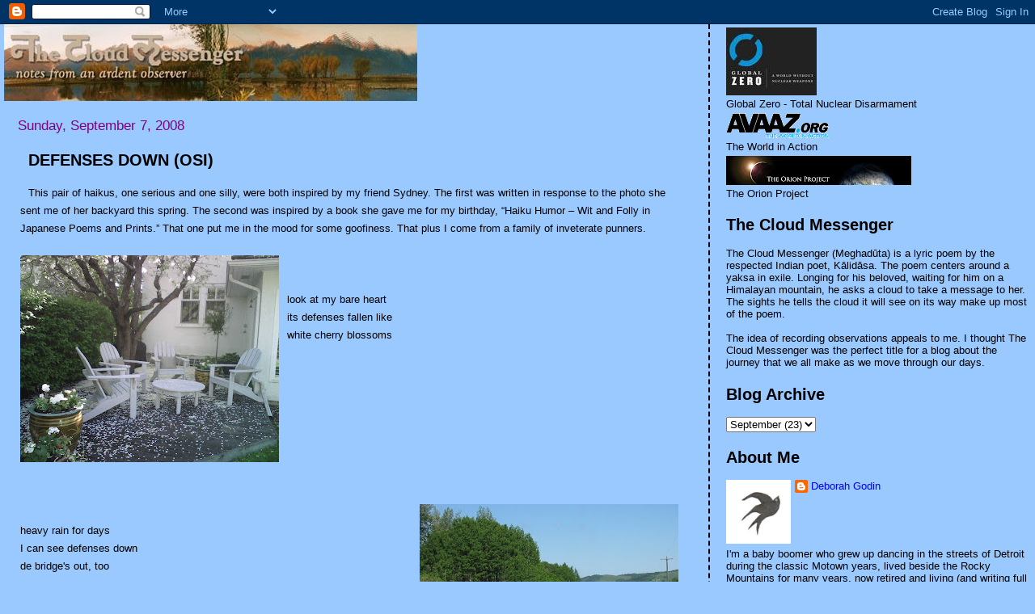

--- FILE ---
content_type: text/html; charset=UTF-8
request_url: https://notesfromthecloudmessenger.blogspot.com/2008/09/defenses-down-osi.html?showComment=1220817060000
body_size: 15429
content:
<!DOCTYPE html>
<html dir='ltr'>
<head>
<link href='https://www.blogger.com/static/v1/widgets/2944754296-widget_css_bundle.css' rel='stylesheet' type='text/css'/>
<meta content='text/html; charset=UTF-8' http-equiv='Content-Type'/>
<meta content='blogger' name='generator'/>
<link href='https://notesfromthecloudmessenger.blogspot.com/favicon.ico' rel='icon' type='image/x-icon'/>
<link href='http://notesfromthecloudmessenger.blogspot.com/2008/09/defenses-down-osi.html' rel='canonical'/>
<link rel="alternate" type="application/atom+xml" title="Notes From The Cloud Messenger - Atom" href="https://notesfromthecloudmessenger.blogspot.com/feeds/posts/default" />
<link rel="alternate" type="application/rss+xml" title="Notes From The Cloud Messenger - RSS" href="https://notesfromthecloudmessenger.blogspot.com/feeds/posts/default?alt=rss" />
<link rel="service.post" type="application/atom+xml" title="Notes From The Cloud Messenger - Atom" href="https://www.blogger.com/feeds/5091316613928276649/posts/default" />

<link rel="alternate" type="application/atom+xml" title="Notes From The Cloud Messenger - Atom" href="https://notesfromthecloudmessenger.blogspot.com/feeds/5753361733239982199/comments/default" />
<!--Can't find substitution for tag [blog.ieCssRetrofitLinks]-->
<link href='https://blogger.googleusercontent.com/img/b/R29vZ2xl/AVvXsEimD-4hO_msGzy_0Jqtk2bQl5IHJdVL7SlNn7xnFCfmtC_FFIxgW16l74H4PRjb_atwZgF38jtLqFzfPNiQZFTisgQ_DR6I06C7xEiHalqNrw-xOdjHl258fxIwvcc99K6YkZXfmTh_w3w/s320/Sydney+deck+blossoms+2+IMG00266.jpg' rel='image_src'/>
<meta content='http://notesfromthecloudmessenger.blogspot.com/2008/09/defenses-down-osi.html' property='og:url'/>
<meta content='DEFENSES DOWN (OSI)' property='og:title'/>
<meta content='This pair of haikus, one serious and one silly, were both inspired by my friend Sydney. The first was written in response to the photo she s...' property='og:description'/>
<meta content='https://blogger.googleusercontent.com/img/b/R29vZ2xl/AVvXsEimD-4hO_msGzy_0Jqtk2bQl5IHJdVL7SlNn7xnFCfmtC_FFIxgW16l74H4PRjb_atwZgF38jtLqFzfPNiQZFTisgQ_DR6I06C7xEiHalqNrw-xOdjHl258fxIwvcc99K6YkZXfmTh_w3w/w1200-h630-p-k-no-nu/Sydney+deck+blossoms+2+IMG00266.jpg' property='og:image'/>
<title>Notes From The Cloud Messenger: DEFENSES DOWN (OSI)</title>
<style id='page-skin-1' type='text/css'><!--
/*
* Tekka
* style modified from glish: http://www.glish.com/css/
*
* Updated by Blogger Team
*/
body {
margin-top:0px;
margin-right:0px;
margin-bottom:0px;
margin-left:0px;
font-size: small;
background-color: #99C9FF;
color: #000000;
}
#content-wrapper {
margin-top: 0px;
margin-right: 0px;
margin-bottom: 0;
margin-left: 5px;
}
h1 {
font-size:400%;
padding-left:15px;
text-transform:uppercase;
}
h1 a, h1 a:link, h1 a:visited {
text-decoration:none;
color: #000000;
}
.description {
text-align: center;
padding-top:10px;
}
h2.date-header {
border-bottom:none;
font-size: 130%;
text-align:left;
margin-top:20px;
margin-bottom:14px;
padding:1px;
padding-left:17px;
color: #800080;
font-weight: normal;
font-family: Trebuchet MS, Verdana, Sans-serif;
}
.post h3 {
font-size: 150%;
font-weight:bold;
}
.post h3 a,
.post h3 a:visited {
color: #000000;
}
.post {
padding-left:20px;
margin-bottom:20px;
text-indent:10px;
padding-right:20px;
line-height:22px;
}
.post-footer {
margin-bottom:15px;
margin-left:0px;
font-size: 87%;
}
#comments {
margin-left: 20px;
}
.feed-links {
clear: both;
line-height: 2.5em;
margin-left: 20px;
}
#blog-pager-newer-link {
float: left;
margin-left: 20px;
}
#blog-pager-older-link {
float: right;
}
#blog-pager {
text-align: center;
}
#main {
float:left;
padding-bottom:20px;
padding:0px;
width:67%;
font: normal normal 100% 'Trebuchet MS', verdana, sans-serif;
word-wrap: break-word; /* fix for long text breaking sidebar float in IE */
overflow: hidden;     /* fix for long non-text content breaking IE sidebar float */
}
.sidebar h2 {
font-weight:bold;
font-size: 150%;
color: #000000;
}
a {
text-decoration:none
}
a:hover {
border-bottom:dashed 1px red;
}
a img {
border: 0;
}
a {
color: #0000ff;
}
a:hover,
a:visited {
color: #800080;
}
#sidebar a {
color: #0000ff;
}
#sidebar a:hover,
#sidebar a:visited {
color: #800080;
}
#sidebar {
text-transform:none;
background-color: #99C9FF;
color: #000000;
padding-left: 20px;
width: 30%;
float: right;
font: normal normal 100% 'Trebuchet MS', verdana, sans-serif;
border-left:2px dashed #000000;
word-wrap: break-word; /* fix for long text breaking sidebar float in IE */
overflow: hidden;     /* fix for long non-text content breaking IE sidebar float */
}
.sidebar .widget {
padding-top: 4px;
padding-right: 8px;
padding-bottom: 0;
padding-left: 0;
}
.profile-textblock {
clear: both;
margin-left: 0;
}
.profile-img {
float: left;
margin-top: 0;
margin-right: 5px;
margin-bottom: 5px;
margin-left: 0;
}
.clear {
clear: both;
}
.comment-footer {
padding-bottom: 1em;
}

--></style>
<link href='https://www.blogger.com/dyn-css/authorization.css?targetBlogID=5091316613928276649&amp;zx=668b35f8-9795-457f-8559-3baab4033188' media='none' onload='if(media!=&#39;all&#39;)media=&#39;all&#39;' rel='stylesheet'/><noscript><link href='https://www.blogger.com/dyn-css/authorization.css?targetBlogID=5091316613928276649&amp;zx=668b35f8-9795-457f-8559-3baab4033188' rel='stylesheet'/></noscript>
<meta name='google-adsense-platform-account' content='ca-host-pub-1556223355139109'/>
<meta name='google-adsense-platform-domain' content='blogspot.com'/>

</head>
<body>
<div class='navbar section' id='navbar'><div class='widget Navbar' data-version='1' id='Navbar1'><script type="text/javascript">
    function setAttributeOnload(object, attribute, val) {
      if(window.addEventListener) {
        window.addEventListener('load',
          function(){ object[attribute] = val; }, false);
      } else {
        window.attachEvent('onload', function(){ object[attribute] = val; });
      }
    }
  </script>
<div id="navbar-iframe-container"></div>
<script type="text/javascript" src="https://apis.google.com/js/platform.js"></script>
<script type="text/javascript">
      gapi.load("gapi.iframes:gapi.iframes.style.bubble", function() {
        if (gapi.iframes && gapi.iframes.getContext) {
          gapi.iframes.getContext().openChild({
              url: 'https://www.blogger.com/navbar/5091316613928276649?po\x3d5753361733239982199\x26origin\x3dhttps://notesfromthecloudmessenger.blogspot.com',
              where: document.getElementById("navbar-iframe-container"),
              id: "navbar-iframe"
          });
        }
      });
    </script><script type="text/javascript">
(function() {
var script = document.createElement('script');
script.type = 'text/javascript';
script.src = '//pagead2.googlesyndication.com/pagead/js/google_top_exp.js';
var head = document.getElementsByTagName('head')[0];
if (head) {
head.appendChild(script);
}})();
</script>
</div></div>
<div id='outer-wrapper'><div id='wrap2'>
<!-- skip links for text browsers -->
<span id='skiplinks' style='display:none;'>
<a href='#main'>skip to main </a> |
      <a href='#sidebar'>skip to sidebar</a>
</span>
<div id='content-wrapper'>
<div id='crosscol-wrapper' style='text-align:center'>
<div class='crosscol no-items section' id='crosscol'></div>
</div>
<div id='main-wrapper'>
<div class='main section' id='main'><div class='widget Header' data-version='1' id='Header1'>
<div id='header-inner'>
<a href='https://notesfromthecloudmessenger.blogspot.com/' style='display: block'>
<img alt='Notes From The Cloud Messenger' height='95px; ' id='Header1_headerimg' src='https://blogger.googleusercontent.com/img/b/R29vZ2xl/AVvXsEhKlQtCiiuCUDUbUtbCYix9NeRB5Tm3c1bOQ6i45WfO0-cEeppWDNdWylPG_1QfVTRD4Q4fmEuIM-sbfrMMmvs_Th3YNmeO5zJ0UIWg6nh_wBBDCwi8y9ctOi_m9KARzloPlqx8EqwfgxM/s1600-r/banner.jpg' style='display: block' width='511px; '/>
</a>
</div>
</div><div class='widget Blog' data-version='1' id='Blog1'>
<div class='blog-posts hfeed'>

          <div class="date-outer">
        
<h2 class='date-header'><span>Sunday, September 7, 2008</span></h2>

          <div class="date-posts">
        
<div class='post-outer'>
<div class='post hentry uncustomized-post-template' itemprop='blogPost' itemscope='itemscope' itemtype='http://schema.org/BlogPosting'>
<meta content='https://blogger.googleusercontent.com/img/b/R29vZ2xl/AVvXsEimD-4hO_msGzy_0Jqtk2bQl5IHJdVL7SlNn7xnFCfmtC_FFIxgW16l74H4PRjb_atwZgF38jtLqFzfPNiQZFTisgQ_DR6I06C7xEiHalqNrw-xOdjHl258fxIwvcc99K6YkZXfmTh_w3w/s320/Sydney+deck+blossoms+2+IMG00266.jpg' itemprop='image_url'/>
<meta content='5091316613928276649' itemprop='blogId'/>
<meta content='5753361733239982199' itemprop='postId'/>
<a name='5753361733239982199'></a>
<h3 class='post-title entry-title' itemprop='name'>
DEFENSES DOWN (OSI)
</h3>
<div class='post-header'>
<div class='post-header-line-1'></div>
</div>
<div class='post-body entry-content' id='post-body-5753361733239982199' itemprop='description articleBody'>
This pair of haikus, one serious and one silly, were both inspired by my friend Sydney. The first was written in response to the photo she sent me of her backyard this spring. The second was inspired by a book she gave me for my birthday,  &#8220;Haiku Humor &#8211; Wit and Folly in Japanese Poems and Prints.&#8221;  That one put me in the mood for some goofiness. That plus I come from a family of inveterate punners.<br /><br /><a href="https://blogger.googleusercontent.com/img/b/R29vZ2xl/AVvXsEimD-4hO_msGzy_0Jqtk2bQl5IHJdVL7SlNn7xnFCfmtC_FFIxgW16l74H4PRjb_atwZgF38jtLqFzfPNiQZFTisgQ_DR6I06C7xEiHalqNrw-xOdjHl258fxIwvcc99K6YkZXfmTh_w3w/s1600-h/Sydney+deck+blossoms+2+IMG00266.jpg" onblur="try {parent.deselectBloggerImageGracefully();} catch(e) {}"><img alt="" border="0" id="BLOGGER_PHOTO_ID_5243258974918942002" src="https://blogger.googleusercontent.com/img/b/R29vZ2xl/AVvXsEimD-4hO_msGzy_0Jqtk2bQl5IHJdVL7SlNn7xnFCfmtC_FFIxgW16l74H4PRjb_atwZgF38jtLqFzfPNiQZFTisgQ_DR6I06C7xEiHalqNrw-xOdjHl258fxIwvcc99K6YkZXfmTh_w3w/s320/Sydney+deck+blossoms+2+IMG00266.jpg" style="margin: 0pt 10px 10px 0pt; float: left; cursor: pointer;" /></a><br /><br />look at my bare heart<br />its defenses fallen like<br />white cherry blossoms<br /><br /><br /><br /><br /><br /><br /><br /><br /><br /><a href="https://blogger.googleusercontent.com/img/b/R29vZ2xl/AVvXsEguFHuPJ92JeFMUHJFVGp7x2mWXnA_-o0vVWGeqODbiBfALFNyxK9njhIyVUqNNRTn-nxqEru2xEV8dJ-VdABp9818RCUsthB09SOm5zF0MMHn7lgApRAU4RH1MNNx248rae002CgvLjlg/s1600-h/flood+05+10.JPG" onblur="try {parent.deselectBloggerImageGracefully();} catch(e) {}"><img alt="" border="0" id="BLOGGER_PHOTO_ID_5243259394351306898" src="https://blogger.googleusercontent.com/img/b/R29vZ2xl/AVvXsEguFHuPJ92JeFMUHJFVGp7x2mWXnA_-o0vVWGeqODbiBfALFNyxK9njhIyVUqNNRTn-nxqEru2xEV8dJ-VdABp9818RCUsthB09SOm5zF0MMHn7lgApRAU4RH1MNNx248rae002CgvLjlg/s320/flood+05+10.JPG" style="margin: 0pt 0pt 10px 10px; float: right; cursor: pointer;" /></a><br />heavy rain for days<br />I can see defenses down<br />de bridge's out, too<br /><br /><br /><br /><br /><br /><br /><br /><br /><br /><br /><br /><br /><br /><br />For more words and images on today's prompt, visit <a href="http://onesingleimpression.blogspot.com/">One Single Impression</a><br />Road photo by D. Godin,<br />during the flood of &#8217;05, near Millarville, Alberta
<div style='clear: both;'></div>
</div>
<div class='post-footer'>
<div class='post-footer-line post-footer-line-1'>
<span class='post-author vcard'>
Posted by
<span class='fn' itemprop='author' itemscope='itemscope' itemtype='http://schema.org/Person'>
<meta content='https://www.blogger.com/profile/15175977572194074388' itemprop='url'/>
<a class='g-profile' href='https://www.blogger.com/profile/15175977572194074388' rel='author' title='author profile'>
<span itemprop='name'>Deborah Godin</span>
</a>
</span>
</span>
<span class='post-timestamp'>
at
<meta content='http://notesfromthecloudmessenger.blogspot.com/2008/09/defenses-down-osi.html' itemprop='url'/>
<a class='timestamp-link' href='https://notesfromthecloudmessenger.blogspot.com/2008/09/defenses-down-osi.html' rel='bookmark' title='permanent link'><abbr class='published' itemprop='datePublished' title='2008-09-07T08:41:00-04:00'>8:41&#8239;AM</abbr></a>
</span>
<span class='post-comment-link'>
</span>
<span class='post-icons'>
<span class='item-action'>
<a href='https://www.blogger.com/email-post/5091316613928276649/5753361733239982199' title='Email Post'>
<img alt='' class='icon-action' height='13' src='https://resources.blogblog.com/img/icon18_email.gif' width='18'/>
</a>
</span>
<span class='item-control blog-admin pid-103878303'>
<a href='https://www.blogger.com/post-edit.g?blogID=5091316613928276649&postID=5753361733239982199&from=pencil' title='Edit Post'>
<img alt='' class='icon-action' height='18' src='https://resources.blogblog.com/img/icon18_edit_allbkg.gif' width='18'/>
</a>
</span>
</span>
<div class='post-share-buttons goog-inline-block'>
</div>
</div>
<div class='post-footer-line post-footer-line-2'>
<span class='post-labels'>
Labels:
<a href='https://notesfromthecloudmessenger.blogspot.com/search/label/cherry%20blossoms' rel='tag'>cherry blossoms</a>,
<a href='https://notesfromthecloudmessenger.blogspot.com/search/label/defenses%20down' rel='tag'>defenses down</a>,
<a href='https://notesfromthecloudmessenger.blogspot.com/search/label/haiku' rel='tag'>haiku</a>,
<a href='https://notesfromthecloudmessenger.blogspot.com/search/label/OSI' rel='tag'>OSI</a>,
<a href='https://notesfromthecloudmessenger.blogspot.com/search/label/rain%20forest' rel='tag'>rain forest</a>,
<a href='https://notesfromthecloudmessenger.blogspot.com/search/label/spring' rel='tag'>spring</a>
</span>
</div>
<div class='post-footer-line post-footer-line-3'>
<span class='post-location'>
</span>
</div>
</div>
</div>
<div class='comments' id='comments'>
<a name='comments'></a>
<h4>23 comments:</h4>
<div id='Blog1_comments-block-wrapper'>
<dl class='' id='comments-block'>
<dt class='comment-author anon-comment-icon' id='c1500816115896312679'>
<a name='c1500816115896312679'></a>
Anonymous
said...
</dt>
<dd class='comment-body' id='Blog1_cmt-1500816115896312679'>
<p>
..both are wonderful-and delicate..thanks for sharing this..
</p>
</dd>
<dd class='comment-footer'>
<span class='comment-timestamp'>
<a href='https://notesfromthecloudmessenger.blogspot.com/2008/09/defenses-down-osi.html?showComment=1220793360000#c1500816115896312679' title='comment permalink'>
September 7, 2008 at 9:16&#8239;AM
</a>
<span class='item-control blog-admin pid-1058411645'>
<a class='comment-delete' href='https://www.blogger.com/comment/delete/5091316613928276649/1500816115896312679' title='Delete Comment'>
<img src='https://resources.blogblog.com/img/icon_delete13.gif'/>
</a>
</span>
</span>
</dd>
<dt class='comment-author blogger-comment-icon' id='c6715893921503649623'>
<a name='c6715893921503649623'></a>
<a href='https://www.blogger.com/profile/06083671096943783249' rel='nofollow'>me ann my camera</a>
said...
</dt>
<dd class='comment-body' id='Blog1_cmt-6715893921503649623'>
<p>
The while is lovely but does its bareness suggest the heart is now void of colour? Beautiful picture.
</p>
</dd>
<dd class='comment-footer'>
<span class='comment-timestamp'>
<a href='https://notesfromthecloudmessenger.blogspot.com/2008/09/defenses-down-osi.html?showComment=1220799840000#c6715893921503649623' title='comment permalink'>
September 7, 2008 at 11:04&#8239;AM
</a>
<span class='item-control blog-admin pid-287148611'>
<a class='comment-delete' href='https://www.blogger.com/comment/delete/5091316613928276649/6715893921503649623' title='Delete Comment'>
<img src='https://resources.blogblog.com/img/icon_delete13.gif'/>
</a>
</span>
</span>
</dd>
<dt class='comment-author anon-comment-icon' id='c2531782175381552865'>
<a name='c2531782175381552865'></a>
Anonymous
said...
</dt>
<dd class='comment-body' id='Blog1_cmt-2531782175381552865'>
<p>
Lovely, particularly the first one!
</p>
</dd>
<dd class='comment-footer'>
<span class='comment-timestamp'>
<a href='https://notesfromthecloudmessenger.blogspot.com/2008/09/defenses-down-osi.html?showComment=1220802960000#c2531782175381552865' title='comment permalink'>
September 7, 2008 at 11:56&#8239;AM
</a>
<span class='item-control blog-admin pid-1058411645'>
<a class='comment-delete' href='https://www.blogger.com/comment/delete/5091316613928276649/2531782175381552865' title='Delete Comment'>
<img src='https://resources.blogblog.com/img/icon_delete13.gif'/>
</a>
</span>
</span>
</dd>
<dt class='comment-author blogger-comment-icon' id='c6516495812254821832'>
<a name='c6516495812254821832'></a>
<a href='https://www.blogger.com/profile/07764262558160301061' rel='nofollow'>sgreerpitt</a>
said...
</dt>
<dd class='comment-body' id='Blog1_cmt-6516495812254821832'>
<p>
The first poem is lovely, but I think I like the humor of the second one best.
</p>
</dd>
<dd class='comment-footer'>
<span class='comment-timestamp'>
<a href='https://notesfromthecloudmessenger.blogspot.com/2008/09/defenses-down-osi.html?showComment=1220803800000#c6516495812254821832' title='comment permalink'>
September 7, 2008 at 12:10&#8239;PM
</a>
<span class='item-control blog-admin pid-1615823717'>
<a class='comment-delete' href='https://www.blogger.com/comment/delete/5091316613928276649/6516495812254821832' title='Delete Comment'>
<img src='https://resources.blogblog.com/img/icon_delete13.gif'/>
</a>
</span>
</span>
</dd>
<dt class='comment-author blogger-comment-icon' id='c9179748448214089426'>
<a name='c9179748448214089426'></a>
<a href='https://www.blogger.com/profile/18259032453252447339' rel='nofollow'>Sylvia K</a>
said...
</dt>
<dd class='comment-body' id='Blog1_cmt-9179748448214089426'>
<p>
They are both beautiful, the first almost fragile and the second inspired a big giggle.
</p>
</dd>
<dd class='comment-footer'>
<span class='comment-timestamp'>
<a href='https://notesfromthecloudmessenger.blogspot.com/2008/09/defenses-down-osi.html?showComment=1220804520000#c9179748448214089426' title='comment permalink'>
September 7, 2008 at 12:22&#8239;PM
</a>
<span class='item-control blog-admin pid-329567751'>
<a class='comment-delete' href='https://www.blogger.com/comment/delete/5091316613928276649/9179748448214089426' title='Delete Comment'>
<img src='https://resources.blogblog.com/img/icon_delete13.gif'/>
</a>
</span>
</span>
</dd>
<dt class='comment-author anon-comment-icon' id='c5215718678361416534'>
<a name='c5215718678361416534'></a>
Anonymous
said...
</dt>
<dd class='comment-body' id='Blog1_cmt-5215718678361416534'>
<p>
Both are good, but I love that second one.<BR/>What a lovely patio garden.
</p>
</dd>
<dd class='comment-footer'>
<span class='comment-timestamp'>
<a href='https://notesfromthecloudmessenger.blogspot.com/2008/09/defenses-down-osi.html?showComment=1220806320000#c5215718678361416534' title='comment permalink'>
September 7, 2008 at 12:52&#8239;PM
</a>
<span class='item-control blog-admin pid-1058411645'>
<a class='comment-delete' href='https://www.blogger.com/comment/delete/5091316613928276649/5215718678361416534' title='Delete Comment'>
<img src='https://resources.blogblog.com/img/icon_delete13.gif'/>
</a>
</span>
</span>
</dd>
<dt class='comment-author blogger-comment-icon' id='c3117592805496589609'>
<a name='c3117592805496589609'></a>
<a href='https://www.blogger.com/profile/14924982664582970754' rel='nofollow'>susan</a>
said...
</dt>
<dd class='comment-body' id='Blog1_cmt-3117592805496589609'>
<p>
Hi Deborah,<BR/><BR/>My first visit;glad I came by. I like both your entries.   <BR/><BR/>By the way,I'm a native Detoriter, too and I have family in Ontario and Alberta.<BR/><BR/>Thanks for reading and commenting at BES.
</p>
</dd>
<dd class='comment-footer'>
<span class='comment-timestamp'>
<a href='https://notesfromthecloudmessenger.blogspot.com/2008/09/defenses-down-osi.html?showComment=1220807760000#c3117592805496589609' title='comment permalink'>
September 7, 2008 at 1:16&#8239;PM
</a>
<span class='item-control blog-admin pid-820239385'>
<a class='comment-delete' href='https://www.blogger.com/comment/delete/5091316613928276649/3117592805496589609' title='Delete Comment'>
<img src='https://resources.blogblog.com/img/icon_delete13.gif'/>
</a>
</span>
</span>
</dd>
<dt class='comment-author blogger-comment-icon' id='c8577284908044159983'>
<a name='c8577284908044159983'></a>
<a href='https://www.blogger.com/profile/12462723005560128474' rel='nofollow'>spacedlaw</a>
said...
</dt>
<dd class='comment-body' id='Blog1_cmt-8577284908044159983'>
<p>
The "bridge out" bit summoned images of "back in 10 minutes" signs...<BR/>Thanks for the chuckle.
</p>
</dd>
<dd class='comment-footer'>
<span class='comment-timestamp'>
<a href='https://notesfromthecloudmessenger.blogspot.com/2008/09/defenses-down-osi.html?showComment=1220816880000#c8577284908044159983' title='comment permalink'>
September 7, 2008 at 3:48&#8239;PM
</a>
<span class='item-control blog-admin pid-363499233'>
<a class='comment-delete' href='https://www.blogger.com/comment/delete/5091316613928276649/8577284908044159983' title='Delete Comment'>
<img src='https://resources.blogblog.com/img/icon_delete13.gif'/>
</a>
</span>
</span>
</dd>
<dt class='comment-author blogger-comment-icon' id='c7801468194129799285'>
<a name='c7801468194129799285'></a>
<a href='https://www.blogger.com/profile/10377224759599266209' rel='nofollow'>Kathie Brown</a>
said...
</dt>
<dd class='comment-body' id='Blog1_cmt-7801468194129799285'>
<p>
Tenderness and humor, what a combo!  You've caught me with my defenses down and I am smiling!
</p>
</dd>
<dd class='comment-footer'>
<span class='comment-timestamp'>
<a href='https://notesfromthecloudmessenger.blogspot.com/2008/09/defenses-down-osi.html?showComment=1220817060000#c7801468194129799285' title='comment permalink'>
September 7, 2008 at 3:51&#8239;PM
</a>
<span class='item-control blog-admin pid-269297568'>
<a class='comment-delete' href='https://www.blogger.com/comment/delete/5091316613928276649/7801468194129799285' title='Delete Comment'>
<img src='https://resources.blogblog.com/img/icon_delete13.gif'/>
</a>
</span>
</span>
</dd>
<dt class='comment-author blogger-comment-icon' id='c2646134042115921805'>
<a name='c2646134042115921805'></a>
<a href='https://www.blogger.com/profile/02982249173214655060' rel='nofollow'>Jim</a>
said...
</dt>
<dd class='comment-body' id='Blog1_cmt-2646134042115921805'>
<p>
Hi Deborha, your first poem?  Been there done that.<BR/>I'm a little slow so I had to back up again to the second verse of the first for a better meaning.  It was literal (minus a space)!<BR/>..
</p>
</dd>
<dd class='comment-footer'>
<span class='comment-timestamp'>
<a href='https://notesfromthecloudmessenger.blogspot.com/2008/09/defenses-down-osi.html?showComment=1220818260000#c2646134042115921805' title='comment permalink'>
September 7, 2008 at 4:11&#8239;PM
</a>
<span class='item-control blog-admin pid-212459587'>
<a class='comment-delete' href='https://www.blogger.com/comment/delete/5091316613928276649/2646134042115921805' title='Delete Comment'>
<img src='https://resources.blogblog.com/img/icon_delete13.gif'/>
</a>
</span>
</span>
</dd>
<dt class='comment-author blogger-comment-icon' id='c4442613383286318274'>
<a name='c4442613383286318274'></a>
<a href='https://www.blogger.com/profile/11948822019200873512' rel='nofollow'>Sian</a>
said...
</dt>
<dd class='comment-body' id='Blog1_cmt-4442613383286318274'>
<p>
Oh Deborah, I wanted to do sumting bout de fences too but my 'ku just didn't gel, I am so glad yours did.<BR/>:o)
</p>
</dd>
<dd class='comment-footer'>
<span class='comment-timestamp'>
<a href='https://notesfromthecloudmessenger.blogspot.com/2008/09/defenses-down-osi.html?showComment=1220822700000#c4442613383286318274' title='comment permalink'>
September 7, 2008 at 5:25&#8239;PM
</a>
<span class='item-control blog-admin pid-1210510321'>
<a class='comment-delete' href='https://www.blogger.com/comment/delete/5091316613928276649/4442613383286318274' title='Delete Comment'>
<img src='https://resources.blogblog.com/img/icon_delete13.gif'/>
</a>
</span>
</span>
</dd>
<dt class='comment-author blogger-comment-icon' id='c3802030332709320724'>
<a name='c3802030332709320724'></a>
<a href='https://www.blogger.com/profile/06680944720744601697' rel='nofollow'>anthonynorth</a>
said...
</dt>
<dd class='comment-body' id='Blog1_cmt-3802030332709320724'>
<p>
Very different, but both enjoyable.
</p>
</dd>
<dd class='comment-footer'>
<span class='comment-timestamp'>
<a href='https://notesfromthecloudmessenger.blogspot.com/2008/09/defenses-down-osi.html?showComment=1220823300000#c3802030332709320724' title='comment permalink'>
September 7, 2008 at 5:35&#8239;PM
</a>
<span class='item-control blog-admin pid-1985535979'>
<a class='comment-delete' href='https://www.blogger.com/comment/delete/5091316613928276649/3802030332709320724' title='Delete Comment'>
<img src='https://resources.blogblog.com/img/icon_delete13.gif'/>
</a>
</span>
</span>
</dd>
<dt class='comment-author blogger-comment-icon' id='c7609103911575392524'>
<a name='c7609103911575392524'></a>
<a href='https://www.blogger.com/profile/14287107184977896696' rel='nofollow'>Regina</a>
said...
</dt>
<dd class='comment-body' id='Blog1_cmt-7609103911575392524'>
<p>
Oh, hee hee- the last one was fun! And I liked the first as well- poignant, your heart bare like the cherry tree...
</p>
</dd>
<dd class='comment-footer'>
<span class='comment-timestamp'>
<a href='https://notesfromthecloudmessenger.blogspot.com/2008/09/defenses-down-osi.html?showComment=1220826480000#c7609103911575392524' title='comment permalink'>
September 7, 2008 at 6:28&#8239;PM
</a>
<span class='item-control blog-admin pid-241698063'>
<a class='comment-delete' href='https://www.blogger.com/comment/delete/5091316613928276649/7609103911575392524' title='Delete Comment'>
<img src='https://resources.blogblog.com/img/icon_delete13.gif'/>
</a>
</span>
</span>
</dd>
<dt class='comment-author blogger-comment-icon' id='c8550544763714632162'>
<a name='c8550544763714632162'></a>
<a href='https://www.blogger.com/profile/00758542150832581706' rel='nofollow'>Quiet Paths</a>
said...
</dt>
<dd class='comment-body' id='Blog1_cmt-8550544763714632162'>
<p>
That first one sounds so profoundly Japanese.  It's just beautiful and so well crafted.
</p>
</dd>
<dd class='comment-footer'>
<span class='comment-timestamp'>
<a href='https://notesfromthecloudmessenger.blogspot.com/2008/09/defenses-down-osi.html?showComment=1220831880000#c8550544763714632162' title='comment permalink'>
September 7, 2008 at 7:58&#8239;PM
</a>
<span class='item-control blog-admin pid-1669334196'>
<a class='comment-delete' href='https://www.blogger.com/comment/delete/5091316613928276649/8550544763714632162' title='Delete Comment'>
<img src='https://resources.blogblog.com/img/icon_delete13.gif'/>
</a>
</span>
</span>
</dd>
<dt class='comment-author blogger-comment-icon' id='c621632740210081468'>
<a name='c621632740210081468'></a>
<a href='https://www.blogger.com/profile/10752798823532580733' rel='nofollow'>SandyCarlson</a>
said...
</dt>
<dd class='comment-body' id='Blog1_cmt-621632740210081468'>
<p>
Both are wonderful because they take me right into the world you describe. Being humorous requires dropping defenses....I find I often forget that.
</p>
</dd>
<dd class='comment-footer'>
<span class='comment-timestamp'>
<a href='https://notesfromthecloudmessenger.blogspot.com/2008/09/defenses-down-osi.html?showComment=1220839920000#c621632740210081468' title='comment permalink'>
September 7, 2008 at 10:12&#8239;PM
</a>
<span class='item-control blog-admin pid-1241644104'>
<a class='comment-delete' href='https://www.blogger.com/comment/delete/5091316613928276649/621632740210081468' title='Delete Comment'>
<img src='https://resources.blogblog.com/img/icon_delete13.gif'/>
</a>
</span>
</span>
</dd>
<dt class='comment-author blogger-comment-icon' id='c5360590696027680454'>
<a name='c5360590696027680454'></a>
<a href='https://www.blogger.com/profile/04996538460071167819' rel='nofollow'>Raven</a>
said...
</dt>
<dd class='comment-body' id='Blog1_cmt-5360590696027680454'>
<p>
Ya gotta love a good pun. Well done! These are both great.
</p>
</dd>
<dd class='comment-footer'>
<span class='comment-timestamp'>
<a href='https://notesfromthecloudmessenger.blogspot.com/2008/09/defenses-down-osi.html?showComment=1220841060000#c5360590696027680454' title='comment permalink'>
September 7, 2008 at 10:31&#8239;PM
</a>
<span class='item-control blog-admin pid-95553124'>
<a class='comment-delete' href='https://www.blogger.com/comment/delete/5091316613928276649/5360590696027680454' title='Delete Comment'>
<img src='https://resources.blogblog.com/img/icon_delete13.gif'/>
</a>
</span>
</span>
</dd>
<dt class='comment-author anon-comment-icon' id='c867276316741821193'>
<a name='c867276316741821193'></a>
Anonymous
said...
</dt>
<dd class='comment-body' id='Blog1_cmt-867276316741821193'>
<p>
I'm a sucker for cherry blossoms.<BR/>Liked them both.<BR/>Thanks! Karen
</p>
</dd>
<dd class='comment-footer'>
<span class='comment-timestamp'>
<a href='https://notesfromthecloudmessenger.blogspot.com/2008/09/defenses-down-osi.html?showComment=1220844300000#c867276316741821193' title='comment permalink'>
September 7, 2008 at 11:25&#8239;PM
</a>
<span class='item-control blog-admin pid-1058411645'>
<a class='comment-delete' href='https://www.blogger.com/comment/delete/5091316613928276649/867276316741821193' title='Delete Comment'>
<img src='https://resources.blogblog.com/img/icon_delete13.gif'/>
</a>
</span>
</span>
</dd>
<dt class='comment-author anon-comment-icon' id='c2525609530294113108'>
<a name='c2525609530294113108'></a>
Anonymous
said...
</dt>
<dd class='comment-body' id='Blog1_cmt-2525609530294113108'>
<p>
The second one is fun and raises a grin on this old face.<BR/><BR/>The first one is very sad: the heart is bare even with defences down. Sad.
</p>
</dd>
<dd class='comment-footer'>
<span class='comment-timestamp'>
<a href='https://notesfromthecloudmessenger.blogspot.com/2008/09/defenses-down-osi.html?showComment=1220862600000#c2525609530294113108' title='comment permalink'>
September 8, 2008 at 4:30&#8239;AM
</a>
<span class='item-control blog-admin pid-1058411645'>
<a class='comment-delete' href='https://www.blogger.com/comment/delete/5091316613928276649/2525609530294113108' title='Delete Comment'>
<img src='https://resources.blogblog.com/img/icon_delete13.gif'/>
</a>
</span>
</span>
</dd>
<dt class='comment-author anon-comment-icon' id='c1967282562387736084'>
<a name='c1967282562387736084'></a>
Anonymous
said...
</dt>
<dd class='comment-body' id='Blog1_cmt-1967282562387736084'>
<p>
Deborah--<BR/>You're right--the second one was such a fun play on words like the one that flew out of my fingers for this prompt!  <BR/><BR/>The interesting thing about being bare of cherry blossoms is that the heart of the tree already has plans for the fruit and growth and vitality. It's like the blossoms are the messengers, the harbingers, but they are only that...respectfully hopeing your bare heart knows this!
</p>
</dd>
<dd class='comment-footer'>
<span class='comment-timestamp'>
<a href='https://notesfromthecloudmessenger.blogspot.com/2008/09/defenses-down-osi.html?showComment=1220887680000#c1967282562387736084' title='comment permalink'>
September 8, 2008 at 11:28&#8239;AM
</a>
<span class='item-control blog-admin pid-1058411645'>
<a class='comment-delete' href='https://www.blogger.com/comment/delete/5091316613928276649/1967282562387736084' title='Delete Comment'>
<img src='https://resources.blogblog.com/img/icon_delete13.gif'/>
</a>
</span>
</span>
</dd>
<dt class='comment-author blogger-comment-icon' id='c4670276889863603870'>
<a name='c4670276889863603870'></a>
<a href='https://www.blogger.com/profile/04279038951489894119' rel='nofollow'>Tumblewords:</a>
said...
</dt>
<dd class='comment-body' id='Blog1_cmt-4670276889863603870'>
<p>
Indeed, the second one is a riotously funny piece and the first one is the finest haiku!
</p>
</dd>
<dd class='comment-footer'>
<span class='comment-timestamp'>
<a href='https://notesfromthecloudmessenger.blogspot.com/2008/09/defenses-down-osi.html?showComment=1220931060000#c4670276889863603870' title='comment permalink'>
September 8, 2008 at 11:31&#8239;PM
</a>
<span class='item-control blog-admin pid-466993477'>
<a class='comment-delete' href='https://www.blogger.com/comment/delete/5091316613928276649/4670276889863603870' title='Delete Comment'>
<img src='https://resources.blogblog.com/img/icon_delete13.gif'/>
</a>
</span>
</span>
</dd>
<dt class='comment-author anon-comment-icon' id='c7150894030663881754'>
<a name='c7150894030663881754'></a>
Anonymous
said...
</dt>
<dd class='comment-body' id='Blog1_cmt-7150894030663881754'>
<p>
lovely. the thought of defenses like cherry blossoms.
</p>
</dd>
<dd class='comment-footer'>
<span class='comment-timestamp'>
<a href='https://notesfromthecloudmessenger.blogspot.com/2008/09/defenses-down-osi.html?showComment=1220953020000#c7150894030663881754' title='comment permalink'>
September 9, 2008 at 5:37&#8239;AM
</a>
<span class='item-control blog-admin pid-1058411645'>
<a class='comment-delete' href='https://www.blogger.com/comment/delete/5091316613928276649/7150894030663881754' title='Delete Comment'>
<img src='https://resources.blogblog.com/img/icon_delete13.gif'/>
</a>
</span>
</span>
</dd>
<dt class='comment-author blogger-comment-icon' id='c7056765735233671885'>
<a name='c7056765735233671885'></a>
<a href='https://www.blogger.com/profile/07764936858778730692' rel='nofollow'>Patois42</a>
said...
</dt>
<dd class='comment-body' id='Blog1_cmt-7056765735233671885'>
<p>
Oh, very funny that second. How wonderful to come from such a family.
</p>
</dd>
<dd class='comment-footer'>
<span class='comment-timestamp'>
<a href='https://notesfromthecloudmessenger.blogspot.com/2008/09/defenses-down-osi.html?showComment=1221015300000#c7056765735233671885' title='comment permalink'>
September 9, 2008 at 10:55&#8239;PM
</a>
<span class='item-control blog-admin pid-1382165191'>
<a class='comment-delete' href='https://www.blogger.com/comment/delete/5091316613928276649/7056765735233671885' title='Delete Comment'>
<img src='https://resources.blogblog.com/img/icon_delete13.gif'/>
</a>
</span>
</span>
</dd>
<dt class='comment-author anon-comment-icon' id='c8541573368185575794'>
<a name='c8541573368185575794'></a>
Anonymous
said...
</dt>
<dd class='comment-body' id='Blog1_cmt-8541573368185575794'>
<p>
I love them both! The fallen blossoms are lovely and a bit sad. But then your seconds picks me right back up!
</p>
</dd>
<dd class='comment-footer'>
<span class='comment-timestamp'>
<a href='https://notesfromthecloudmessenger.blogspot.com/2008/09/defenses-down-osi.html?showComment=1221087840000#c8541573368185575794' title='comment permalink'>
September 10, 2008 at 7:04&#8239;PM
</a>
<span class='item-control blog-admin pid-617926495'>
<a class='comment-delete' href='https://www.blogger.com/comment/delete/5091316613928276649/8541573368185575794' title='Delete Comment'>
<img src='https://resources.blogblog.com/img/icon_delete13.gif'/>
</a>
</span>
</span>
</dd>
</dl>
</div>
<p class='comment-footer'>
<a href='https://www.blogger.com/comment/fullpage/post/5091316613928276649/5753361733239982199' onclick=''>Post a Comment</a>
</p>
</div>
</div>

        </div></div>
      
</div>
<div class='blog-pager' id='blog-pager'>
<span id='blog-pager-newer-link'>
<a class='blog-pager-newer-link' href='https://notesfromthecloudmessenger.blogspot.com/2008/09/international-rock-flipping-day-in.html' id='Blog1_blog-pager-newer-link' title='Newer Post'>Newer Post</a>
</span>
<span id='blog-pager-older-link'>
<a class='blog-pager-older-link' href='https://notesfromthecloudmessenger.blogspot.com/2008/09/buffalo-birds-linguistic-update.html' id='Blog1_blog-pager-older-link' title='Older Post'>Older Post</a>
</span>
<a class='home-link' href='https://notesfromthecloudmessenger.blogspot.com/'>Home</a>
</div>
<div class='clear'></div>
<div class='post-feeds'>
<div class='feed-links'>
Subscribe to:
<a class='feed-link' href='https://notesfromthecloudmessenger.blogspot.com/feeds/5753361733239982199/comments/default' target='_blank' type='application/atom+xml'>Post Comments (Atom)</a>
</div>
</div>
</div></div>
</div>
<div id='sidebar-wrapper'>
<div class='sidebar section' id='sidebar'><div class='widget Image' data-version='1' id='Image11'>
<div class='widget-content'>
<a href='http://www.globalzero.org'>
<img alt='' height='84' id='Image11_img' src='https://blogger.googleusercontent.com/img/b/R29vZ2xl/AVvXsEjL65SvDEgzhRL6Rdp3ZhT69UDHvxL0FlOQjwz69PZgD4z-IGFD20BQIWaTmmfHuB3g2hCwGBBiCvcnkhtaT1AdNL33vWAnGS0fM-waPzt2bHZjMGSYDCplpjQn7k3RSqfpI7-osF4C5Yk/s229/images.jpg' width='112'/>
</a>
<br/>
<span class='caption'>Global Zero - Total Nuclear Disarmament</span>
</div>
<div class='clear'></div>
</div><div class='widget Image' data-version='1' id='Image5'>
<div class='widget-content'>
<a href='http://www.avaaz.org/en/'>
<img alt='' height='31' id='Image5_img' src='https://blogger.googleusercontent.com/img/b/R29vZ2xl/AVvXsEjQQqfSAQFsInS5151kIeOrs879j8Msr38DLEGiS40oUqVaE-oQXwPx2D9ZkV1EdZY7buyRZLxmYiI8Ny5wZRJDhDsjE_01sjn0J-qHc54ugGW4mS89AMgEmqdlnJ0uRmxeio_LY5muz6I/s229/button_transparent.gif' width='127'/>
</a>
<br/>
<span class='caption'>The World in Action</span>
</div>
<div class='clear'></div>
</div><div class='widget Image' data-version='1' id='Image1'>
<div class='widget-content'>
<a href='http://www.theorionproject.org/en/index.html'>
<img alt='' height='36' id='Image1_img' src='https://blogger.googleusercontent.com/img/b/R29vZ2xl/AVvXsEiki69XxyytjVfOpMHG1HWFLwNc5SLm9H199oFTrUHdxFw3B2IqqePRd5D8g8Sxj5yDrE83lUc_jqPDxYeXE5IrzhgosKANDSMRfWkzOgamWzFZmCmZKj6ZL3tGQ0LIe97QcWTzAxEZy28/s229/banner4.jpg' width='229'/>
</a>
<br/>
<span class='caption'>The Orion Project</span>
</div>
<div class='clear'></div>
</div><div class='widget Text' data-version='1' id='Text1'>
<h2 class='title'>The Cloud Messenger</h2>
<div class='widget-content'>
The Cloud Messenger (Meghadūta) is a lyric poem by the respected Indian poet, Kālidāsa. The poem centers around a yaksa in exile. Longing for his beloved, waiting for him on a Himalayan mountain, he asks a cloud to take a message to her. The sights he tells the cloud it will see on its way make up most of the poem.<br/><br/>The idea of recording observations appeals to me. I thought The Cloud Messenger was the perfect title for a blog about the journey that we all make as we move through our days.
</div>
<div class='clear'></div>
</div><div class='widget BlogArchive' data-version='1' id='BlogArchive1'>
<h2>Blog Archive</h2>
<div class='widget-content'>
<div id='ArchiveList'>
<div id='BlogArchive1_ArchiveList'>
<select id='BlogArchive1_ArchiveMenu'>
<option value=''>Blog Archive</option>
<option value='https://notesfromthecloudmessenger.blogspot.com/2009/12/'>December (3)</option>
<option value='https://notesfromthecloudmessenger.blogspot.com/2009/11/'>November (14)</option>
<option value='https://notesfromthecloudmessenger.blogspot.com/2009/10/'>October (13)</option>
<option value='https://notesfromthecloudmessenger.blogspot.com/2009/09/'>September (16)</option>
<option value='https://notesfromthecloudmessenger.blogspot.com/2009/08/'>August (20)</option>
<option value='https://notesfromthecloudmessenger.blogspot.com/2009/07/'>July (22)</option>
<option value='https://notesfromthecloudmessenger.blogspot.com/2009/06/'>June (19)</option>
<option value='https://notesfromthecloudmessenger.blogspot.com/2009/05/'>May (29)</option>
<option value='https://notesfromthecloudmessenger.blogspot.com/2009/04/'>April (28)</option>
<option value='https://notesfromthecloudmessenger.blogspot.com/2009/03/'>March (34)</option>
<option value='https://notesfromthecloudmessenger.blogspot.com/2009/02/'>February (28)</option>
<option value='https://notesfromthecloudmessenger.blogspot.com/2009/01/'>January (35)</option>
<option value='https://notesfromthecloudmessenger.blogspot.com/2008/12/'>December (35)</option>
<option value='https://notesfromthecloudmessenger.blogspot.com/2008/11/'>November (27)</option>
<option value='https://notesfromthecloudmessenger.blogspot.com/2008/10/'>October (24)</option>
<option value='https://notesfromthecloudmessenger.blogspot.com/2008/09/'>September (23)</option>
<option value='https://notesfromthecloudmessenger.blogspot.com/2008/08/'>August (25)</option>
<option value='https://notesfromthecloudmessenger.blogspot.com/2008/07/'>July (32)</option>
</select>
</div>
</div>
<div class='clear'></div>
</div>
</div><div class='widget Profile' data-version='1' id='Profile1'>
<h2>About Me</h2>
<div class='widget-content'>
<a href='https://www.blogger.com/profile/15175977572194074388'><img alt='My photo' class='profile-img' height='79' src='//blogger.googleusercontent.com/img/b/R29vZ2xl/AVvXsEhEYeoXPgiJei-yJWRGin_yIM_HiILDPWjYfMwZ9kLG639F9z9v6FF_bOYTpUZjaK6pPAyYbKro7uj_6iT0cCBViUZSv9rYhbm2ssDyEND5HWVnKg8JxA9N2dVKGv4m6jI/s220/T-bird_r1_r1.jpg' width='80'/></a>
<dl class='profile-datablock'>
<dt class='profile-data'>
<a class='profile-name-link g-profile' href='https://www.blogger.com/profile/15175977572194074388' rel='author' style='background-image: url(//www.blogger.com/img/logo-16.png);'>
Deborah Godin
</a>
</dt>
<dd class='profile-textblock'>I'm a baby boomer who grew up dancing in the streets of Detroit during the classic Motown years, lived beside the Rocky Mountains for many years, now retired and living (and writing full time) in S. Ontario. I have one blog for rock 'n' roll oldies, and one for nature, poetry and life along the Lake.</dd>
</dl>
<a class='profile-link' href='https://www.blogger.com/profile/15175977572194074388' rel='author'>View my complete profile</a>
<div class='clear'></div>
</div>
</div><div class='widget BlogList' data-version='1' id='BlogList1'>
<h2 class='title'>BLOG BEAUTY - Nature, poetry, art, philosophy, life...</h2>
<div class='widget-content'>
<div class='blog-list-container' id='BlogList1_container'>
<ul id='BlogList1_blogs'>
<li style='display: block;'>
<div class='blog-icon'>
</div>
<div class='blog-content'>
<div class='blog-title'>
<a href='https://mumbai-eyed.blogspot.com/' target='_blank'>
Mumbai daily</a>
</div>
<div class='item-content'>
<span class='item-title'>
<a href='https://mumbai-eyed.blogspot.com/2026/01/cheek-by-jowl.html' target='_blank'>
Cheek by jowl
</a>
</span>
<div class='item-time'>
12 hours ago
</div>
</div>
</div>
<div style='clear: both;'></div>
</li>
<li style='display: block;'>
<div class='blog-icon'>
</div>
<div class='blog-content'>
<div class='blog-title'>
<a href='http://slchome.blogspot.com/' target='_blank'>
Writing in Faith</a>
</div>
<div class='item-content'>
<span class='item-title'>
<a href='http://slchome.blogspot.com/2025/12/december-29.html' target='_blank'>
December 29
</a>
</span>
<div class='item-time'>
3 weeks ago
</div>
</div>
</div>
<div style='clear: both;'></div>
</li>
<li style='display: block;'>
<div class='blog-icon'>
</div>
<div class='blog-content'>
<div class='blog-title'>
<a href='http://picsandpiecing.blogspot.com/' target='_blank'>
Pics & Pieces</a>
</div>
<div class='item-content'>
<span class='item-title'>
<a href='http://picsandpiecing.blogspot.com/2025/10/photo-from-my-daughter.html' target='_blank'>
Photo from my daughter
</a>
</span>
<div class='item-time'>
3 months ago
</div>
</div>
</div>
<div style='clear: both;'></div>
</li>
<li style='display: block;'>
<div class='blog-icon'>
</div>
<div class='blog-content'>
<div class='blog-title'>
<a href='https://wrenaissance.com' target='_blank'>
WRENAISSANCE REFLECTIONS</a>
</div>
<div class='item-content'>
<span class='item-title'>
<a href='https://wrenaissance.com/2025/01/the-web-and-the-wheel/' target='_blank'>
The web and the wheel
</a>
</span>
<div class='item-time'>
1 year ago
</div>
</div>
</div>
<div style='clear: both;'></div>
</li>
<li style='display: block;'>
<div class='blog-icon'>
</div>
<div class='blog-content'>
<div class='blog-title'>
<a href='http://naturetales.blogspot.com/' target='_blank'>
nature tales and camera trails</a>
</div>
<div class='item-content'>
<span class='item-title'>
<a href='http://naturetales.blogspot.com/2022/04/far-this-spring-we-have-found-two.html' target='_blank'>
</a>
</span>
<div class='item-time'>
3 years ago
</div>
</div>
</div>
<div style='clear: both;'></div>
</li>
<li style='display: block;'>
<div class='blog-icon'>
</div>
<div class='blog-content'>
<div class='blog-title'>
<a href='http://firmlyrooted.blogspot.com/' target='_blank'>
Rooted</a>
</div>
<div class='item-content'>
<span class='item-title'>
<a href='http://firmlyrooted.blogspot.com/2019/07/blog-post.html' target='_blank'>
faceless yet very much real
</a>
</span>
<div class='item-time'>
6 years ago
</div>
</div>
</div>
<div style='clear: both;'></div>
</li>
<li style='display: block;'>
<div class='blog-icon'>
</div>
<div class='blog-content'>
<div class='blog-title'>
<a href='http://quietpaths.com' target='_blank'>
Quiet Paths</a>
</div>
<div class='item-content'>
<span class='item-title'>
<a href='http://quietpaths.com/?p=589' target='_blank'>
Bison, Bison in the Snow
</a>
</span>
<div class='item-time'>
6 years ago
</div>
</div>
</div>
<div style='clear: both;'></div>
</li>
<li style='display: block;'>
<div class='blog-icon'>
</div>
<div class='blog-content'>
<div class='blog-title'>
<a href='http://thegreenbelt.blogspot.com/' target='_blank'>
The Greenbelt</a>
</div>
<div class='item-content'>
<span class='item-title'>
<a href='http://thegreenbelt.blogspot.com/2019/02/well-hello.html' target='_blank'>
Well, hello
</a>
</span>
<div class='item-time'>
6 years ago
</div>
</div>
</div>
<div style='clear: both;'></div>
</li>
<li style='display: block;'>
<div class='blog-icon'>
</div>
<div class='blog-content'>
<div class='blog-title'>
<a href='http://ravensviews.blogspot.com/' target='_blank'>
Views from Raven's Nest</a>
</div>
<div class='item-content'>
<span class='item-title'>
<a href='http://ravensviews.blogspot.com/2017/06/it-has-been-really-really-long-time.html' target='_blank'>
I Don't Want to Rant But I Can't Stop Myself
</a>
</span>
<div class='item-time'>
8 years ago
</div>
</div>
</div>
<div style='clear: both;'></div>
</li>
<li style='display: block;'>
<div class='blog-icon'>
</div>
<div class='blog-content'>
<div class='blog-title'>
<a href='http://sylviafromoverthehill.blogspot.com/' target='_blank'>
Sylvia From Over The Hill</a>
</div>
<div class='item-content'>
<span class='item-title'>
<a href='http://sylviafromoverthehill.blogspot.com/2016/04/different-but-fun.html' target='_blank'>
Different But Fun!!!
</a>
</span>
<div class='item-time'>
9 years ago
</div>
</div>
</div>
<div style='clear: both;'></div>
</li>
<li style='display: block;'>
<div class='blog-icon'>
</div>
<div class='blog-content'>
<div class='blog-title'>
<a href='http://hyggedigter.blogspot.com/' target='_blank'>
Poetikat's Invisible Keepsakes</a>
</div>
<div class='item-content'>
<span class='item-title'>
<a href='http://hyggedigter.blogspot.com/2015/04/gainesville-georgia-hospital.html' target='_blank'>
Gainesville Georgia Hospital
</a>
</span>
<div class='item-time'>
10 years ago
</div>
</div>
</div>
<div style='clear: both;'></div>
</li>
<li style='display: block;'>
<div class='blog-icon'>
</div>
<div class='blog-content'>
<div class='blog-title'>
<a href='http://katry.blogspot.com/' target='_blank'>
Keep The Coffee Coming</a>
</div>
<div class='item-content'>
<span class='item-title'>
<a href='http://katry.blogspot.com/2015/04/suzuki-samurai-carburetor.html' target='_blank'>
Suzuki Samurai Carburetor Troubleshooting
</a>
</span>
<div class='item-time'>
10 years ago
</div>
</div>
</div>
<div style='clear: both;'></div>
</li>
<li style='display: block;'>
<div class='blog-icon'>
</div>
<div class='blog-content'>
<div class='blog-title'>
<a href='http://indisnapshots.blogspot.com/' target='_blank'>
frozen moments</a>
</div>
<div class='item-content'>
<span class='item-title'>
<a href='http://indisnapshots.blogspot.com/2015/02/wordless-326.html' target='_blank'>
Wordless - 326
</a>
</span>
<div class='item-time'>
10 years ago
</div>
</div>
</div>
<div style='clear: both;'></div>
</li>
<li style='display: block;'>
<div class='blog-icon'>
</div>
<div class='blog-content'>
<div class='blog-title'>
<a href='http://hihidi.blogspot.com/' target='_blank'>
Forks Off The Moment</a>
</div>
<div class='item-content'>
<span class='item-title'>
<a href='http://hihidi.blogspot.com/2014/04/where-hell-have-i-been.html' target='_blank'>
Where The Hell Have I Been?
</a>
</span>
<div class='item-time'>
11 years ago
</div>
</div>
</div>
<div style='clear: both;'></div>
</li>
<li style='display: block;'>
<div class='blog-icon'>
</div>
<div class='blog-content'>
<div class='blog-title'>
<a href='http://coronadetucson.blogspot.com/' target='_blank'>
Sycamore Canyon</a>
</div>
<div class='item-content'>
<span class='item-title'>
<a href='http://coronadetucson.blogspot.com/2013/05/running-home.html' target='_blank'>
Running Home
</a>
</span>
<div class='item-time'>
12 years ago
</div>
</div>
</div>
<div style='clear: both;'></div>
</li>
<li style='display: block;'>
<div class='blog-icon'>
</div>
<div class='blog-content'>
<div class='blog-title'>
<a href='http://natureremains.blogspot.com/' target='_blank'>
Nature remains.</a>
</div>
<div class='item-content'>
<span class='item-title'>
<a href='http://natureremains.blogspot.com/2013/03/blog-post_15.html' target='_blank'>
</a>
</span>
<div class='item-time'>
12 years ago
</div>
</div>
</div>
<div style='clear: both;'></div>
</li>
<li style='display: block;'>
<div class='blog-icon'>
</div>
<div class='blog-content'>
<div class='blog-title'>
<a href='http://fireantville.blogspot.com/' target='_blank'>
YourFireAnt</a>
</div>
<div class='item-content'>
<span class='item-title'>
<a href='http://fireantville.blogspot.com/2012/08/how-it-happens-poetry-workshop-taught.html' target='_blank'>
</a>
</span>
<div class='item-time'>
13 years ago
</div>
</div>
</div>
<div style='clear: both;'></div>
</li>
<li style='display: block;'>
<div class='blog-icon'>
</div>
<div class='blog-content'>
<div class='blog-title'>
<a href='http://adesertobserver.blogspot.com/' target='_blank'>
A Desert Observer</a>
</div>
<div class='item-content'>
<span class='item-title'>
<a href='http://adesertobserver.blogspot.com/2012/05/bring-may-flowers.html' target='_blank'>
...bring May flowers
</a>
</span>
<div class='item-time'>
13 years ago
</div>
</div>
</div>
<div style='clear: both;'></div>
</li>
<li style='display: block;'>
<div class='blog-icon'>
</div>
<div class='blog-content'>
<div class='blog-title'>
<a href='http://dennisohdennis.blogspot.com/' target='_blank'>
Dennis Loves You</a>
</div>
<div class='item-content'>
<span class='item-title'>
<a href='http://dennisohdennis.blogspot.com/2012/03/life-post-dennis-part-1-bob-dylan.html' target='_blank'>
Life Post Dennis Part 1: Bob Dylan
</a>
</span>
<div class='item-time'>
13 years ago
</div>
</div>
</div>
<div style='clear: both;'></div>
</li>
<li style='display: block;'>
<div class='blog-icon'>
</div>
<div class='blog-content'>
<div class='blog-title'>
<a href='http://bobbie-almostthere.blogspot.com/' target='_blank'>
Almost There</a>
</div>
<div class='item-content'>
<span class='item-title'>
<a href='http://bobbie-almostthere.blogspot.com/2012/03/happy-birthday-bobbie.html' target='_blank'>
Happy Birthday, Bobbie
</a>
</span>
<div class='item-time'>
13 years ago
</div>
</div>
</div>
<div style='clear: both;'></div>
</li>
<li style='display: block;'>
<div class='blog-icon'>
</div>
<div class='blog-content'>
<div class='blog-title'>
<a href='http://eddythekitten.blogspot.com/' target='_blank'>
Edward</a>
</div>
<div class='item-content'>
<span class='item-title'>
<a href='http://eddythekitten.blogspot.com/2010/04/busy-resting.html' target='_blank'>
Busy Resting
</a>
</span>
<div class='item-time'>
15 years ago
</div>
</div>
</div>
<div style='clear: both;'></div>
</li>
<li style='display: block;'>
<div class='blog-icon'>
</div>
<div class='blog-content'>
<div class='blog-title'>
<a href='http://ddraigsynyma.blogspot.com/' target='_blank'>
Here Be Dragons</a>
</div>
<div class='item-content'>
<span class='item-title'>
<a href='http://ddraigsynyma.blogspot.com/2009/06/for-rose-on-her-ninth-birthday.html' target='_blank'>
For Rose on her Ninth Birthday
</a>
</span>
<div class='item-time'>
16 years ago
</div>
</div>
</div>
<div style='clear: both;'></div>
</li>
<li style='display: block;'>
<div class='blog-icon'>
</div>
<div class='blog-content'>
<div class='blog-title'>
<a href='http://bobbydchedwick.blogspot.com/' target='_blank'>
Bobby D.'s Blog</a>
</div>
<div class='item-content'>
<span class='item-title'>
<a href='http://bobbydchedwick.blogspot.com/2009/01/not-much-happens.html' target='_blank'>
Not Much Happens
</a>
</span>
<div class='item-time'>
17 years ago
</div>
</div>
</div>
<div style='clear: both;'></div>
</li>
<li style='display: block;'>
<div class='blog-icon'>
</div>
<div class='blog-content'>
<div class='blog-title'>
<a href='http://virtualteahouse.com/blogs/MainFeed.aspx?GroupID=9&Type=AllBlogs' target='_blank'>
The Virtual Teahouse</a>
</div>
<div class='item-content'>
<span class='item-title'>
<!--Can't find substitution for tag [item.itemTitle]-->
</span>
<div class='item-time'>
<!--Can't find substitution for tag [item.timePeriodSinceLastUpdate]-->
</div>
</div>
</div>
<div style='clear: both;'></div>
</li>
<li style='display: block;'>
<div class='blog-icon'>
</div>
<div class='blog-content'>
<div class='blog-title'>
<a href='http://fourwindsphotojournal.wordpress.com/feed/' target='_blank'>
four winds photo journal</a>
</div>
<div class='item-content'>
<span class='item-title'>
<!--Can't find substitution for tag [item.itemTitle]-->
</span>
<div class='item-time'>
<!--Can't find substitution for tag [item.timePeriodSinceLastUpdate]-->
</div>
</div>
</div>
<div style='clear: both;'></div>
</li>
<li style='display: block;'>
<div class='blog-icon'>
</div>
<div class='blog-content'>
<div class='blog-title'>
<a href='http://coosacreek.org/amputated/feed/' target='_blank'>
Amputated Moon</a>
</div>
<div class='item-content'>
<span class='item-title'>
<!--Can't find substitution for tag [item.itemTitle]-->
</span>
<div class='item-time'>
<!--Can't find substitution for tag [item.timePeriodSinceLastUpdate]-->
</div>
</div>
</div>
<div style='clear: both;'></div>
</li>
<li style='display: block;'>
<div class='blog-icon'>
</div>
<div class='blog-content'>
<div class='blog-title'>
<a href='http://www.kevinokephotography.com/wordpress/feed/' target='_blank'>
Kevin Oke Photography</a>
</div>
<div class='item-content'>
<span class='item-title'>
<!--Can't find substitution for tag [item.itemTitle]-->
</span>
<div class='item-time'>
<!--Can't find substitution for tag [item.timePeriodSinceLastUpdate]-->
</div>
</div>
</div>
<div style='clear: both;'></div>
</li>
<li style='display: block;'>
<div class='blog-icon'>
</div>
<div class='blog-content'>
<div class='blog-title'>
<a href='http://nyacknydailysnap.blogspot.com/feeds/posts/default' target='_blank'>
Nyack Daily Snapshot</a>
</div>
<div class='item-content'>
<span class='item-title'>
<!--Can't find substitution for tag [item.itemTitle]-->
</span>
<div class='item-time'>
<!--Can't find substitution for tag [item.timePeriodSinceLastUpdate]-->
</div>
</div>
</div>
<div style='clear: both;'></div>
</li>
</ul>
<div class='clear'></div>
</div>
</div>
</div><div class='widget LinkList' data-version='1' id='LinkList1'>
<h2>LINK LIST - A Browser's Paradise</h2>
<div class='widget-content'>
<ul>
<li><a href='http://antwrp.gsfc.nasa.gov/apod/astropix.html'>Atsronomy Picture of the Day</a></li>
<li><a href='http://www.gulfislandsphotos.com/photographs'>Kevin Oke photography - click on "North Pender Island"  then "Lantern Festival"</a></li>
<li><a href='http://astrosurf.com/lecleire'>Blog astronomique de Jean-Marc Lecleire</a></li>
<li><a href='http://www.youshoulddoitnow.com/'>You Should Do It Now</a></li>
<li><a href='http://www.friendsofpointpelee.com/'>Friends of Point Pelee</a></li>
<li><a href='http://www.rabbithashusa.com/'>Welcome to Rabbit Hash, KY</a></li>
</ul>
<div class='clear'></div>
</div>
</div><div class='widget Text' data-version='1' id='Text2'>
<div class='widget-content'>
<script src="//www.clocklink.com/embed.js"></script><script language="JavaScript" type="text/javascript">obj=new Object;obj.clockfile="0012-orange.swf";obj.TimeZone="EST";obj.width=150;obj.height=150;obj.wmode="transparent";showClock(obj);</script>
</div>
<div class='clear'></div>
</div><div class='widget Image' data-version='1' id='Image3'>
<div class='widget-content'>
<a href='http://www.tartx.com/blog/?page_id=233'>
<img alt='' height='28' id='Image3_img' src='https://blogger.googleusercontent.com/img/b/R29vZ2xl/AVvXsEjBL0akyux4bDFhL3vyVuqFdStJ34OSOPnV03CjUnLdnrL-g7RK5R345bkLf8X9fjQ5gxUO9qJbnNM2he9OH-_mqgRyOOrvMKLut7Tjo9tTZ_Q4ABUqtQHU-AfoDVjI4ix8h20_x4J0KQA/s229/bwologoverysmall.bmp' width='73'/>
</a>
<br/>
</div>
<div class='clear'></div>
</div><div class='widget Image' data-version='1' id='Image4'>
<div class='widget-content'>
<a href='http://skyley.blogspot.com'>
<img alt='' height='54' id='Image4_img' src='https://blogger.googleusercontent.com/img/b/R29vZ2xl/AVvXsEhPo377R3ReZOIFIjC3OzE0STC2vbLoNO-rky5ZjlrnbpZeyiNFsgrlRPtRKGfxDkQZrs8tzaTqCpAEPqdvYzqrRckXq-8ihqocZZhXo51HMXdyKIgAHQoLHg49v1lVxLKl-wGprw74mxU/s229/swftom.jpg' width='180'/>
</a>
<br/>
</div>
<div class='clear'></div>
</div><div class='widget Subscribe' data-version='1' id='Subscribe1'>
<div style='white-space:nowrap'>
<h2 class='title'>Subscribe To The Cloud Messenger</h2>
<div class='widget-content'>
<div class='subscribe-wrapper subscribe-type-POST'>
<div class='subscribe expanded subscribe-type-POST' id='SW_READER_LIST_Subscribe1POST' style='display:none;'>
<div class='top'>
<span class='inner' onclick='return(_SW_toggleReaderList(event, "Subscribe1POST"));'>
<img class='subscribe-dropdown-arrow' src='https://resources.blogblog.com/img/widgets/arrow_dropdown.gif'/>
<img align='absmiddle' alt='' border='0' class='feed-icon' src='https://resources.blogblog.com/img/icon_feed12.png'/>
Posts
</span>
<div class='feed-reader-links'>
<a class='feed-reader-link' href='https://www.netvibes.com/subscribe.php?url=https%3A%2F%2Fnotesfromthecloudmessenger.blogspot.com%2Ffeeds%2Fposts%2Fdefault' target='_blank'>
<img src='https://resources.blogblog.com/img/widgets/subscribe-netvibes.png'/>
</a>
<a class='feed-reader-link' href='https://add.my.yahoo.com/content?url=https%3A%2F%2Fnotesfromthecloudmessenger.blogspot.com%2Ffeeds%2Fposts%2Fdefault' target='_blank'>
<img src='https://resources.blogblog.com/img/widgets/subscribe-yahoo.png'/>
</a>
<a class='feed-reader-link' href='https://notesfromthecloudmessenger.blogspot.com/feeds/posts/default' target='_blank'>
<img align='absmiddle' class='feed-icon' src='https://resources.blogblog.com/img/icon_feed12.png'/>
                  Atom
                </a>
</div>
</div>
<div class='bottom'></div>
</div>
<div class='subscribe' id='SW_READER_LIST_CLOSED_Subscribe1POST' onclick='return(_SW_toggleReaderList(event, "Subscribe1POST"));'>
<div class='top'>
<span class='inner'>
<img class='subscribe-dropdown-arrow' src='https://resources.blogblog.com/img/widgets/arrow_dropdown.gif'/>
<span onclick='return(_SW_toggleReaderList(event, "Subscribe1POST"));'>
<img align='absmiddle' alt='' border='0' class='feed-icon' src='https://resources.blogblog.com/img/icon_feed12.png'/>
Posts
</span>
</span>
</div>
<div class='bottom'></div>
</div>
</div>
<div class='subscribe-wrapper subscribe-type-PER_POST'>
<div class='subscribe expanded subscribe-type-PER_POST' id='SW_READER_LIST_Subscribe1PER_POST' style='display:none;'>
<div class='top'>
<span class='inner' onclick='return(_SW_toggleReaderList(event, "Subscribe1PER_POST"));'>
<img class='subscribe-dropdown-arrow' src='https://resources.blogblog.com/img/widgets/arrow_dropdown.gif'/>
<img align='absmiddle' alt='' border='0' class='feed-icon' src='https://resources.blogblog.com/img/icon_feed12.png'/>
Comments
</span>
<div class='feed-reader-links'>
<a class='feed-reader-link' href='https://www.netvibes.com/subscribe.php?url=https%3A%2F%2Fnotesfromthecloudmessenger.blogspot.com%2Ffeeds%2F5753361733239982199%2Fcomments%2Fdefault' target='_blank'>
<img src='https://resources.blogblog.com/img/widgets/subscribe-netvibes.png'/>
</a>
<a class='feed-reader-link' href='https://add.my.yahoo.com/content?url=https%3A%2F%2Fnotesfromthecloudmessenger.blogspot.com%2Ffeeds%2F5753361733239982199%2Fcomments%2Fdefault' target='_blank'>
<img src='https://resources.blogblog.com/img/widgets/subscribe-yahoo.png'/>
</a>
<a class='feed-reader-link' href='https://notesfromthecloudmessenger.blogspot.com/feeds/5753361733239982199/comments/default' target='_blank'>
<img align='absmiddle' class='feed-icon' src='https://resources.blogblog.com/img/icon_feed12.png'/>
                  Atom
                </a>
</div>
</div>
<div class='bottom'></div>
</div>
<div class='subscribe' id='SW_READER_LIST_CLOSED_Subscribe1PER_POST' onclick='return(_SW_toggleReaderList(event, "Subscribe1PER_POST"));'>
<div class='top'>
<span class='inner'>
<img class='subscribe-dropdown-arrow' src='https://resources.blogblog.com/img/widgets/arrow_dropdown.gif'/>
<span onclick='return(_SW_toggleReaderList(event, "Subscribe1PER_POST"));'>
<img align='absmiddle' alt='' border='0' class='feed-icon' src='https://resources.blogblog.com/img/icon_feed12.png'/>
Comments
</span>
</span>
</div>
<div class='bottom'></div>
</div>
</div>
<div style='clear:both'></div>
</div>
</div>
<div class='clear'></div>
</div><div class='widget Image' data-version='1' id='Image10'>
<div class='widget-content'>
<img alt='' height='229' id='Image10_img' src='//3.bp.blogspot.com/_ppgkdHZD0mI/SVAqe3OFCYI/AAAAAAAAB6I/7t0DAThEooQ/S229/Schroedinger+proxy.jpg' width='172'/>
<br/>
</div>
<div class='clear'></div>
</div><div class='widget Image' data-version='1' id='Image8'>
<div class='widget-content'>
<img alt='' height='170' id='Image8_img' src='https://blogger.googleusercontent.com/img/b/R29vZ2xl/AVvXsEgxyN1ZiiF81dDb8thyphenhyphenq_WcR8E07kcm-y2BndX9gHzIPwnMONZXpNo0Becx_6vlZ1GqqW0nRdNRz2NaERB2QnnxyrihjQEtGL8grr54EcQTEOi4mZ361_4OQAk6umqYtJNVRM7rsTOpwy8/s229/lega-emc2-l.jpg' width='229'/>
<br/>
<span class='caption'>It's not just a good idea, it's the Law!</span>
</div>
<div class='clear'></div>
</div><div class='widget Image' data-version='1' id='Image9'>
<div class='widget-content'>
<img alt='' height='172' id='Image9_img' src='https://blogger.googleusercontent.com/img/b/R29vZ2xl/AVvXsEjZkrYLAFhvvi89maxvZk0-uiG2zgs5e_SXpyG2CeoKNrusv5Rr0KeBvvGNnqQe2gFPTAKH2ILN-PCr1VP4HOytpP9XkfLZLiq4G0CHH_HLb9ctUTn31Vhpm1ntUwGHddi70Yiwm5DVZUM/s229/carl_sagan.jpg' width='229'/>
<br/>
<span class='caption'>Carl Sagan 1934-1996</span>
</div>
<div class='clear'></div>
</div><div class='widget Image' data-version='1' id='Image13'>
<div class='widget-content'>
<img alt='' height='98' id='Image13_img' src='https://blogger.googleusercontent.com/img/b/R29vZ2xl/AVvXsEh638Qaz_Ir8qNkgMM7PGPnWh0GMXnIK2np8o6KcVXqV8KXhfNKf-gEyXgs4ABJBoMDblC_HcPu85TUBL3euybaoF7W5SGUx5imKRJ621JME1qH_ytp5Ug7c-YioUOTMj2_meswaQ0pUC0/s229/Blue_sky_prayer_flags_TIBET.jpg' width='150'/>
<br/>
<span class='caption'>Tibetan Sky</span>
</div>
<div class='clear'></div>
</div></div>
</div>
<!-- spacer for skins that want sidebar and main to be the same height-->
<div class='clear'>&#160;</div>
</div>
<!-- end content-wrapper -->
</div></div>
<!-- end outer-wrapper -->

<script type="text/javascript" src="https://www.blogger.com/static/v1/widgets/2028843038-widgets.js"></script>
<script type='text/javascript'>
window['__wavt'] = 'AOuZoY76xqNAh6ZseBSPlb5zALHvnzzmFA:1768998338491';_WidgetManager._Init('//www.blogger.com/rearrange?blogID\x3d5091316613928276649','//notesfromthecloudmessenger.blogspot.com/2008/09/defenses-down-osi.html','5091316613928276649');
_WidgetManager._SetDataContext([{'name': 'blog', 'data': {'blogId': '5091316613928276649', 'title': 'Notes From The Cloud Messenger', 'url': 'https://notesfromthecloudmessenger.blogspot.com/2008/09/defenses-down-osi.html', 'canonicalUrl': 'http://notesfromthecloudmessenger.blogspot.com/2008/09/defenses-down-osi.html', 'homepageUrl': 'https://notesfromthecloudmessenger.blogspot.com/', 'searchUrl': 'https://notesfromthecloudmessenger.blogspot.com/search', 'canonicalHomepageUrl': 'http://notesfromthecloudmessenger.blogspot.com/', 'blogspotFaviconUrl': 'https://notesfromthecloudmessenger.blogspot.com/favicon.ico', 'bloggerUrl': 'https://www.blogger.com', 'hasCustomDomain': false, 'httpsEnabled': true, 'enabledCommentProfileImages': false, 'gPlusViewType': 'FILTERED_POSTMOD', 'adultContent': false, 'analyticsAccountNumber': '', 'encoding': 'UTF-8', 'locale': 'en', 'localeUnderscoreDelimited': 'en', 'languageDirection': 'ltr', 'isPrivate': false, 'isMobile': false, 'isMobileRequest': false, 'mobileClass': '', 'isPrivateBlog': false, 'isDynamicViewsAvailable': true, 'feedLinks': '\x3clink rel\x3d\x22alternate\x22 type\x3d\x22application/atom+xml\x22 title\x3d\x22Notes From The Cloud Messenger - Atom\x22 href\x3d\x22https://notesfromthecloudmessenger.blogspot.com/feeds/posts/default\x22 /\x3e\n\x3clink rel\x3d\x22alternate\x22 type\x3d\x22application/rss+xml\x22 title\x3d\x22Notes From The Cloud Messenger - RSS\x22 href\x3d\x22https://notesfromthecloudmessenger.blogspot.com/feeds/posts/default?alt\x3drss\x22 /\x3e\n\x3clink rel\x3d\x22service.post\x22 type\x3d\x22application/atom+xml\x22 title\x3d\x22Notes From The Cloud Messenger - Atom\x22 href\x3d\x22https://www.blogger.com/feeds/5091316613928276649/posts/default\x22 /\x3e\n\n\x3clink rel\x3d\x22alternate\x22 type\x3d\x22application/atom+xml\x22 title\x3d\x22Notes From The Cloud Messenger - Atom\x22 href\x3d\x22https://notesfromthecloudmessenger.blogspot.com/feeds/5753361733239982199/comments/default\x22 /\x3e\n', 'meTag': '', 'adsenseHostId': 'ca-host-pub-1556223355139109', 'adsenseHasAds': false, 'adsenseAutoAds': false, 'boqCommentIframeForm': true, 'loginRedirectParam': '', 'isGoogleEverywhereLinkTooltipEnabled': true, 'view': '', 'dynamicViewsCommentsSrc': '//www.blogblog.com/dynamicviews/4224c15c4e7c9321/js/comments.js', 'dynamicViewsScriptSrc': '//www.blogblog.com/dynamicviews/6e0d22adcfa5abea', 'plusOneApiSrc': 'https://apis.google.com/js/platform.js', 'disableGComments': true, 'interstitialAccepted': false, 'sharing': {'platforms': [{'name': 'Get link', 'key': 'link', 'shareMessage': 'Get link', 'target': ''}, {'name': 'Facebook', 'key': 'facebook', 'shareMessage': 'Share to Facebook', 'target': 'facebook'}, {'name': 'BlogThis!', 'key': 'blogThis', 'shareMessage': 'BlogThis!', 'target': 'blog'}, {'name': 'X', 'key': 'twitter', 'shareMessage': 'Share to X', 'target': 'twitter'}, {'name': 'Pinterest', 'key': 'pinterest', 'shareMessage': 'Share to Pinterest', 'target': 'pinterest'}, {'name': 'Email', 'key': 'email', 'shareMessage': 'Email', 'target': 'email'}], 'disableGooglePlus': true, 'googlePlusShareButtonWidth': 0, 'googlePlusBootstrap': '\x3cscript type\x3d\x22text/javascript\x22\x3ewindow.___gcfg \x3d {\x27lang\x27: \x27en\x27};\x3c/script\x3e'}, 'hasCustomJumpLinkMessage': false, 'jumpLinkMessage': 'Read more', 'pageType': 'item', 'postId': '5753361733239982199', 'postImageThumbnailUrl': 'https://blogger.googleusercontent.com/img/b/R29vZ2xl/AVvXsEimD-4hO_msGzy_0Jqtk2bQl5IHJdVL7SlNn7xnFCfmtC_FFIxgW16l74H4PRjb_atwZgF38jtLqFzfPNiQZFTisgQ_DR6I06C7xEiHalqNrw-xOdjHl258fxIwvcc99K6YkZXfmTh_w3w/s72-c/Sydney+deck+blossoms+2+IMG00266.jpg', 'postImageUrl': 'https://blogger.googleusercontent.com/img/b/R29vZ2xl/AVvXsEimD-4hO_msGzy_0Jqtk2bQl5IHJdVL7SlNn7xnFCfmtC_FFIxgW16l74H4PRjb_atwZgF38jtLqFzfPNiQZFTisgQ_DR6I06C7xEiHalqNrw-xOdjHl258fxIwvcc99K6YkZXfmTh_w3w/s320/Sydney+deck+blossoms+2+IMG00266.jpg', 'pageName': 'DEFENSES DOWN (OSI)', 'pageTitle': 'Notes From The Cloud Messenger: DEFENSES DOWN (OSI)'}}, {'name': 'features', 'data': {}}, {'name': 'messages', 'data': {'edit': 'Edit', 'linkCopiedToClipboard': 'Link copied to clipboard!', 'ok': 'Ok', 'postLink': 'Post Link'}}, {'name': 'template', 'data': {'isResponsive': false, 'isAlternateRendering': false, 'isCustom': false}}, {'name': 'view', 'data': {'classic': {'name': 'classic', 'url': '?view\x3dclassic'}, 'flipcard': {'name': 'flipcard', 'url': '?view\x3dflipcard'}, 'magazine': {'name': 'magazine', 'url': '?view\x3dmagazine'}, 'mosaic': {'name': 'mosaic', 'url': '?view\x3dmosaic'}, 'sidebar': {'name': 'sidebar', 'url': '?view\x3dsidebar'}, 'snapshot': {'name': 'snapshot', 'url': '?view\x3dsnapshot'}, 'timeslide': {'name': 'timeslide', 'url': '?view\x3dtimeslide'}, 'isMobile': false, 'title': 'DEFENSES DOWN (OSI)', 'description': 'This pair of haikus, one serious and one silly, were both inspired by my friend Sydney. The first was written in response to the photo she s...', 'featuredImage': 'https://blogger.googleusercontent.com/img/b/R29vZ2xl/AVvXsEimD-4hO_msGzy_0Jqtk2bQl5IHJdVL7SlNn7xnFCfmtC_FFIxgW16l74H4PRjb_atwZgF38jtLqFzfPNiQZFTisgQ_DR6I06C7xEiHalqNrw-xOdjHl258fxIwvcc99K6YkZXfmTh_w3w/s320/Sydney+deck+blossoms+2+IMG00266.jpg', 'url': 'https://notesfromthecloudmessenger.blogspot.com/2008/09/defenses-down-osi.html', 'type': 'item', 'isSingleItem': true, 'isMultipleItems': false, 'isError': false, 'isPage': false, 'isPost': true, 'isHomepage': false, 'isArchive': false, 'isLabelSearch': false, 'postId': 5753361733239982199}}]);
_WidgetManager._RegisterWidget('_NavbarView', new _WidgetInfo('Navbar1', 'navbar', document.getElementById('Navbar1'), {}, 'displayModeFull'));
_WidgetManager._RegisterWidget('_HeaderView', new _WidgetInfo('Header1', 'main', document.getElementById('Header1'), {}, 'displayModeFull'));
_WidgetManager._RegisterWidget('_BlogView', new _WidgetInfo('Blog1', 'main', document.getElementById('Blog1'), {'cmtInteractionsEnabled': false, 'lightboxEnabled': true, 'lightboxModuleUrl': 'https://www.blogger.com/static/v1/jsbin/4049919853-lbx.js', 'lightboxCssUrl': 'https://www.blogger.com/static/v1/v-css/828616780-lightbox_bundle.css'}, 'displayModeFull'));
_WidgetManager._RegisterWidget('_ImageView', new _WidgetInfo('Image11', 'sidebar', document.getElementById('Image11'), {'resize': false}, 'displayModeFull'));
_WidgetManager._RegisterWidget('_ImageView', new _WidgetInfo('Image5', 'sidebar', document.getElementById('Image5'), {'resize': false}, 'displayModeFull'));
_WidgetManager._RegisterWidget('_ImageView', new _WidgetInfo('Image1', 'sidebar', document.getElementById('Image1'), {'resize': false}, 'displayModeFull'));
_WidgetManager._RegisterWidget('_TextView', new _WidgetInfo('Text1', 'sidebar', document.getElementById('Text1'), {}, 'displayModeFull'));
_WidgetManager._RegisterWidget('_BlogArchiveView', new _WidgetInfo('BlogArchive1', 'sidebar', document.getElementById('BlogArchive1'), {'languageDirection': 'ltr', 'loadingMessage': 'Loading\x26hellip;'}, 'displayModeFull'));
_WidgetManager._RegisterWidget('_ProfileView', new _WidgetInfo('Profile1', 'sidebar', document.getElementById('Profile1'), {}, 'displayModeFull'));
_WidgetManager._RegisterWidget('_BlogListView', new _WidgetInfo('BlogList1', 'sidebar', document.getElementById('BlogList1'), {'numItemsToShow': 0, 'totalItems': 28}, 'displayModeFull'));
_WidgetManager._RegisterWidget('_LinkListView', new _WidgetInfo('LinkList1', 'sidebar', document.getElementById('LinkList1'), {}, 'displayModeFull'));
_WidgetManager._RegisterWidget('_TextView', new _WidgetInfo('Text2', 'sidebar', document.getElementById('Text2'), {}, 'displayModeFull'));
_WidgetManager._RegisterWidget('_ImageView', new _WidgetInfo('Image3', 'sidebar', document.getElementById('Image3'), {'resize': false}, 'displayModeFull'));
_WidgetManager._RegisterWidget('_ImageView', new _WidgetInfo('Image4', 'sidebar', document.getElementById('Image4'), {'resize': false}, 'displayModeFull'));
_WidgetManager._RegisterWidget('_SubscribeView', new _WidgetInfo('Subscribe1', 'sidebar', document.getElementById('Subscribe1'), {}, 'displayModeFull'));
_WidgetManager._RegisterWidget('_ImageView', new _WidgetInfo('Image10', 'sidebar', document.getElementById('Image10'), {'resize': false}, 'displayModeFull'));
_WidgetManager._RegisterWidget('_ImageView', new _WidgetInfo('Image8', 'sidebar', document.getElementById('Image8'), {'resize': false}, 'displayModeFull'));
_WidgetManager._RegisterWidget('_ImageView', new _WidgetInfo('Image9', 'sidebar', document.getElementById('Image9'), {'resize': false}, 'displayModeFull'));
_WidgetManager._RegisterWidget('_ImageView', new _WidgetInfo('Image13', 'sidebar', document.getElementById('Image13'), {'resize': false}, 'displayModeFull'));
</script>
</body>
</html>